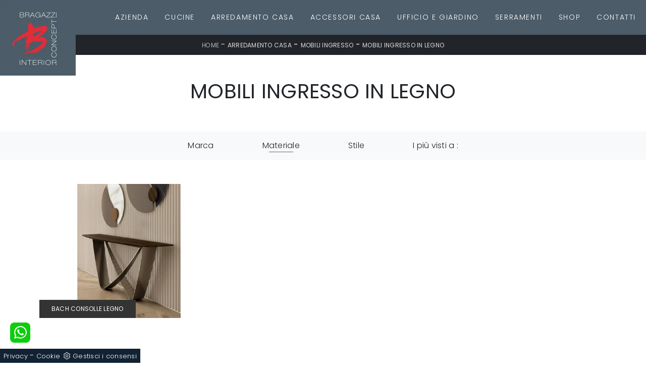

--- FILE ---
content_type: text/html; Charset=UTF-8
request_url: https://www.bragazzi.it/arredamento-casa-mobili-ingresso-in-legno
body_size: 20650
content:
<!doctype html>
<html prefix="og: http://ogp.me/ns#" lang="it">
  <head>
    <meta charset="utf-8">
    <title>Mobili ingresso in legno</title>
    <script type="application/ld+json">
{
 "@context": "http://schema.org",
 "@type": "BreadcrumbList",
 "itemListElement":
 [
  {
   "@type": "ListItem",
   "position": 1,
   "item":
   {
    "@id": "https://www.bragazzi.it/arredamento-casa",
    "name": "Arredamento Casa"
    }
  },
  {
   "@type": "ListItem",
  "position": 2,
  "item":
   {
     "@id": "https://www.bragazzi.it/arredamento-casa/mobili-ingresso",
     "name": "Mobili ingresso"
   }
  },
  {
   "@type": "ListItem",
  "position": 3,
  "item":
   {
     "@id": "https://www.bragazzi.it/arredamento-casa-mobili-ingresso-in-legno",
     "name": "Mobili ingresso in legno"
   }
  }
 ]
}
</script>
    <meta name="description" content="">
    <meta name="robots" content="index, follow">
    <meta name="viewport" content="width=device-width, initial-scale=1, shrink-to-fit=no">
    <link rel="canonical" href="https://www.bragazzi.it/arredamento-casa-mobili-ingresso-in-legno">
    <meta name="format-detection" content="telephone=no">
    <meta property="og:title" content="Mobili ingresso in legno">
    <meta property="og:type" content="website">
    <meta property="og:url" content="https://www.bragazzi.it/arredamento-casa-mobili-ingresso-in-legno">
    <meta property="og:image" content="https://www.bragazzi.it/img/1293/arredamento-casa-mobili-ingresso-bach-consolle-legno-bontempi_c1it_1333948.webp">
    <meta property="og:description" content="">

    <link rel="stylesheet" href="/@/js-css/css/b5/bootstrap.min.css">
    <link rel="stylesheet" href="/@/js-css/css/swiper.min.css">
    <link rel="preload" as="style" href="/@/js-css/css/b5/bootstrap.min.css">
    <link rel="preload" as="style" href="/@/js-css/css/swiper.min.css">

    <style>@font-face {   font-family: "Poppins";   src: url("/@/fonts/poppins/poppins-extralight.woff2") format("woff2"), url("/@/fonts/poppins/poppins-extralight.woff") format("woff"), url("/@/fonts/poppins/poppins-extralight.ttf") format("truetype");   font-style: normal;   font-weight: 200;   font-display: swap; } @font-face {   font-family: "Poppins";   src: url("/@/fonts/poppins/poppins-light.woff2") format("woff2"), url("/@/fonts/poppins/poppins-light.woff") format("woff"), url("/@/fonts/poppins/poppins-light.ttf") format("truetype");   font-style: normal;   font-weight: 300;   font-display: swap; } @font-face {   font-family: "Poppins";   src: url("/@/fonts/poppins/poppins-regular.woff2") format("woff2"), url("/@/fonts/poppins/poppins-regular.woff") format("woff"), url("/@/fonts/poppins/poppins-regular.ttf") format("truetype");   font-style: normal;   font-weight: 400;   font-display: swap; } @font-face {   font-family: "Poppins";   src: url("/@/fonts/poppins/poppins-semibold.woff2") format("woff2"), url("/@/fonts/poppins/poppins-semibold.woff") format("woff"), url("/@/fonts/poppins/poppins-semibold.ttf") format("truetype");   font-style: normal;   font-weight: 600;   font-display: swap; } :root { --primary: #4c5c69; --white: #fff; --black: #232323; --dark: #000; --gray-light: #cfd6da; --gray-sup-light: #eee; --gray-dark: #999; --gray-white: #f8f9fa; --red-sconto: #C11B28; --green-pag: #355c5e;} h1, h2, h3, h4, h5, h6, .h1, .h2, .h3, .h4, .h5, .h6 {   font-family: 'Poppins', sans-serif;  font-weight: 400;} h1, h2, .h1, .h2{ text-transform:uppercase;} body{position: relative; overflow-x: hidden; font-family: 'Poppins', sans-serif; font-size: 1rem; font-weight: 300; letter-spacing:.25px;} a{color: inherit !important;text-decoration: none;} a:hover{text-decoration: none;} a:focus{outline: none;} button:focus{outline: none;box-shadow:none !important;} .c-1400 {max-width: 1400px; margin: 0 auto;} .contutto {max-width: 1920px; margin: 0 auto;} .hs-nav {position: sticky; position: -webkit-sticky; z-index: 16; top: 0; background-color: var(--primary); transition: top 0.3s; box-shadow: 0 0 10px -8px #3e4e5b;  }  /*.position-menu-tag {position: sticky; position: -webkit-sticky; z-index: 15; top: 90px;}*/ .bg-col-mid-black {background-color: #3b3c40;} .bg-col-bread {background-color: #212529;}  .bread p{margin: 0; text-transform: uppercase; color: #fff; text-align: center;text-decoration:none;} .bread p a{font-size: 12px; color: #ddd!important; transition: all .4s linear;} .bread p span {font-weight:400;} .bread p a:hover{color: #fff!important; text-decoration: none;} .m-top-meno1 {margin-top: calc(-60px - 8.2%);} .h-350 {flex-wrap: nowrap; justify-content: flex-start; padding: 35px 5%;} .h-350 h1{font-size: 35px; color: #3b3c40; font-style: normal; order: 1; position: relative; z-index: 1; line-height: 1.2; margin: 0;} .h-350 p{display: block; color: #3b3c40; opacity: 1; font-size: 17px; line-height: 28px; order: 2; z-index: 1; /*max-width: 550px; */margin: 0; margin-right: 50px;} .intestazione {padding-bottom: 0; min-width: 240px; max-width: 240px; height: 210px; margin-left: calc(-5vw - 20px); position: relative; width: 45%; margin-right: 50px;} .intestazione svg{transform: rotate(180deg); position: absolute; left: 0; top: 0; width: 100%; height: 100%; z-index: 1; color: #2c2d2f; fill: #3b3c40;} .p5-per-rub {padding: 0 5%; padding-bottom: 5%;} .p-sch-rub {padding: 0 15px; margin-bottom: 30px;} .container-testo-box-sotto1 {width: auto; position: absolute; bottom: 0; left: 0px; z-index: 10;} .container-testo-box-sotto1 h3{font-size: 12px; text-transform: uppercase; text-align: center; background-color: #333; color: #fff; height: 3em; line-height: 3em; padding: 0 2em; margin: 0;} .gotop {position: absolute; width: 12px; height: 12px; top: 19px; right: 20px; -webkit-transform: rotate(45deg); transform: rotate(45deg); border-top: 1px solid #fff; border-left: 1px solid #fff; transition: all .333s ease-out; cursor: pointer;text-decoration: none;} .gotop:hover{border-color: #4d504b; top: 17px;} .container-testo-box1 {position: absolute; top: 0; left: 0; bottom: 0; right: 0px; transition: all .4s linear; background-color: rgba(59,60,64,.8); padding: 6%; color: #fff; display: flex; justify-content: center; opacity: 0; text-align: center; align-items: center; font-size: 16px;} .p-sch-rub:hover .container-testo-box1 {opacity: 1;} .p-sch-rub figure{position: relative; overflow: hidden; margin: 0;} .p-sch-rub img{transition: all .4s linear;} .p-sch-rub:hover img{transform: scale(1.2);} .c-txt-rub {display: block; width: 84%; max-width: 900px; margin-left: auto; margin-right: auto;} .intestazione1 {width: 180px; height: 180px; position: absolute; right: 0; bottom: 0;} .intestazione1 svg{position: absolute; bottom: 0; left: 0; width: calc(100% - 35px); height: calc(100% - 35px); fill: #3b3c40; z-index: 2;} .intestazione1::before{content: ""; position: absolute; top: 0; right: 0; width: 0; height: 0; border-style: solid; border-width: 0 0 100px 100px; border-color: transparent transparent #3b3c40; z-index: 1;} .intestazione1::after{content: ""; position: absolute; bottom: 0; right: 0; width: 40px; height: 140px; background-color: #3b3c40; z-index: 1;} /*.c-txt-rub-sez {padding: 0; max-width: 900px; margin: 0 auto; margin-bottom: 5em;}*/ .c-txt-rub-sez {padding: 0; max-width: 1600px; margin: 0 auto; margin-bottom: 5em;} .navbar-right_tag {display: block; margin: 0 auto; /*border-bottom: solid 1px #eee; border-top: solid 1px #eee; */list-style: none; text-align: center; position: relative; /*background-color: #fff;  box-shadow: 0 8px 8px -10px rgba(0, 0, 0, 0.1);*/ z-index: 11;} .navbar-right_tag .dropdown_tag{display: inline-block; margin: 0 1rem; padding: 1rem 1rem 1rem;} .navbar-right_tag .dropdown-menu_tag{border-bottom: solid 1px #eee; border-top: solid 1px #eee; display: none; list-style: none; position: absolute; top: 100%; left: 0; padding: .3rem 1rem; /*background: linear-gradient(to bottom, rgba(0, 0, 0, 0.15), transparent 10px);*/ text-transform: uppercase; font-size: 15px; background-color: #fff; width: 100%; padding: 10px 0;} .navbar-right_tag .dropdown-toggle::after{display: none;} .navbar-right_tag .dropdown_tag:hover .dropdown-menu_tag{display: block;} .navbar-right_tag .dropdown_tag a{text-decoration: none; color: inherit;} .navbar-right_tag .dropdown-menu_tag li{min-width: 100px; transition: all .5s linear; display: inline-block; margin: 0 1rem;} .navbar-right_tag .dropdown-menu_tag a{color: #999; transition: all .5s linear; font-size: 13px; padding: .2rem .5rem; display: block; font-weight: 400; letter-spacing: 1px;} .navbar-right_tag .dropdown-menu_tag li:hover a{color: #333; text-decoration: none;} .dropdown-menu{border:0;box-shadow: 0 0 10px -8px #333;} .tag_attivo{position: relative;} .tag_attivo::before{content: ''; width: 45%; height: 1px; background: #000; bottom: 3px; left: 28%; position: absolute;} .navbar-right_tag .dropdown_tag span{padding: 0 1rem; cursor: pointer;} .elemento_attivo{position: relative;} .elemento_attivo::before{content: ''; width: 45%; height: 1px; background: #666; bottom: -2px; left: 28%; position: absolute;} .page_nav {list-style: none; padding: 0; margin: 0; text-align: right;} .page_nav li{display: inline-block; } .page_nav a{padding: 0 8px; } .pag_attivo {padding: 0 8px; border:1px solid #111;} .navbar-tag-schedina {text-align: center!important; margin: 0 auto; display: block; background: linear-gradient(to bottom, rgba(0, 0, 0, 0.15), transparent 10px); background-color: rgba(0, 0, 0, 0); padding: 10px 0;} .navbar-tag-schedina li{display: inline-block; padding: 0 2.5%;} .navbar-tag-schedina a{color: #999; transition: all .5s linear; font-size: 18px;} .navbar-tag-schedina a:hover{color: #333!important; text-decoration: none;} .m-meno-privacy {margin-top: 50px;} .correlati figure{position: relative; overflow: hidden; margin: 0;} .correlati img{transition: all .5s linear;} .correlati a:hover img{transform: scale(1.1);} .correlati {margin-bottom: 20px} .correlati h5{padding-top: 10px; text-align: center; font-size: 20px;} /*.sha-img img{box-shadow: 0px 0px 22px 4px #999;}*/ .ric-prev { text-align:center; /*display: block;*/ font-size: 14px; padding: 10px; margin: 20px; border: solid 1px #333; background-color: #333; transition: all .5s linear; color: #fff!important;} .cataloghi { text-align:center; display: block; padding: 15px; margin: 20px; border: solid 1px #333; background-color: #333; transition: all .5s linear; color: #fff!important;} .ric-prev:hover {color: #333!important; background-color: #fff;} .cataloghi:hover {color: #333!important; background-color: #fff;} .prec a:last-child{display: block; text-align: center;} .succ a:last-child{display: block; text-align: center;} .prec-suc {max-width: 40px;} .formm button{border: solid 2px #FFF; background-color: #333; color: #fff; transition: all .5s linear; /*padding: 10px 0;*/ display: block;/* width: 50%; */margin: 0 auto;  text-align: center; font-size: 13px; text-transform: uppercase; border-radius: 0;} .formm button:hover{text-decoration: none; color: #333; background-color: #fff; border-color: #333;} .formm input{text-align: left; border-top: none; border-left: none; border-right: none;} .formm select{text-align: left; border-top: none; border-left: none; border-right: none; -moz-appearance:none; -webkit-appearance:none; appearance:none;} .formm textarea{text-align: left; border-top: none; border-left: none; border-right: none;} .info h3 {/*margin-top: 15px; margin-bottom: 15px; */ text-transform: uppercase; /*font-size: 20px;*/ text-align: center;} /*.form-control {border-radius: 0;}*/ .dinamico ul{padding: 0; margin: 0; list-style: none; display: block;} .dinamico ul li{display: inline-block; margin-right: 15px; margin-bottom: 15px; border: 1px solid #333; background-color: #fff; transition: all .5s linear;} .dinamico ul li a{color: #333!important; transition: all .5s linear; padding: 8px 10px; display: block;} .dinamico ul li:hover {background-color: #333;} .dinamico ul li:hover a{color: #fff!important; text-decoration: none;} .titcat h3{text-align: center; text-transform: uppercase; /*font-size: 25px;*/ letter-spacing: 1px; margin-bottom: 25px;} .p-succ {display: none;} /*.sezione-contatti-2 h2{margin-top: 15px; margin-bottom: 30px; text-transform: uppercase; font-size: 20px; text-align: center;} .sezione-contatti-2 p{text-align: center; font-size: 16px;} .sezione-contatti-2 p{text-align: left;}*/   .partner-home {position: absolute; top: -150px;} .slider-lagostore {box-shadow: 0px 0px 22px 4px #999;} .navbar-light .navbar-toggler {border: none!important;} .immagineBiancoNero {-webkit-filter: grayscale(100%); filter: grayscale(100%);}  .btnh {border-radius: 4px; border: 0.5px solid gray; color: #222!important; display: inline-block; margin: 0 0.25em; overflow: hidden; padding: 24px 38px 24px 16px; position: relative; text-decoration: none; line-height: 1; border-radius: 0;} .btnh .btn-content {font-weight: 400; font-size: 1em; line-height: 1.2; padding: 0 26px; position: relative; right: 0; transition: right 300ms ease; display: block; text-align: left;} .btnh .icon {border-left: 1px solid #eee; position: absolute; right: 0; text-align: center; top: 50%; transition: all 300ms ease; transform: translateY(-50%); width: 40px; height: 70%;} .btnh .icon i {position: relative; top: 48%; transform: translateY(-50%); font-size: 30px;} .btnh:after {content: ''; position: absolute; top: 0; bottom: 0; right: 0; left: 0; background-color: #ddd; opacity: 0; transition: opacity 300ms ease; cursor: pointer;} .btnh:hover .btn-content {right: 100%;} .btnh:hover .icon {border-left: 0; font-size: 1.8em; width: 100%;} .btnh:hover:after {opacity: 0.2;} .btnh.btn-alt-color {border-color: salmon; color: salmon;} .btnh.btn-alt-color .icon {border-left-color: salmon;} .btnh.btn-alt-color:after {background-color: salmon;}  .ancor-form {position: absolute; top: -70px;} .pos-icon-cont {position: fixed; bottom: 15px; right: 15px; transition: all .4s linear; z-index: 10000;} .pos-icon-cont a{background-color: ##fd183e; padding: 12px 14px 10px 14px; border-radius: 50%; display: block;} .pos-icon-cont i{font-size: 25px; color: #fff!important;}  .no-disp span{display: none;} .col-r {color: #cc0000!important;} .descrizione-interna-schedina-sezione p{margin-bottom: 1.5px;} .bollino {position: absolute; top: -10px; right: 0; z-index: 10; color: #fff!important; background: #B7261C; padding: 15px 11px; border-radius: 50%;} .offerte-testo {display: block;} .p1-offerte {top: 38%; position: relative;} .p2-offerte {top: 38%; position: relative;} .color-a-sconto {color: #333; transition: all .4s linear;} .color-a-sconto:hover {text-decoration: none; color: #333; font-weight: 600;} .modal-body {padding: 0;} .arrow-lightbox{max-width:40px}   /* FINE NORMAL CSS */ /* INIZIO MEDIA QUERY */  @media(max-width: 1299px){   .h-350 h1{font-size: 30px; min-width: 230px; max-width: 230px;}   .h-350 p{display: none!important;} } @media(max-width: 1199px){   .h-350 h1{font-size: 26px; margin-right: 40px;}   .h-350 p{font-size: 18px;} } @media(max-width: 1080px){   .h-350 {height: auto; flex-wrap: wrap;} } @media(max-width: 991px){   .testo-centro {padding: 0 15px!important; padding-top: 20px!important;}   .p0-mob {padding: 0!important;}   .navbar-right_tag .dropdown_tag {margin: 0 1.5rem;}   .nav-item {text-align: center;}   .prec {display: none;}   .succ {display: none;}   .h-350 h1 {display: none;}   .h-350 .ok h1 {display: block!important; max-width: 100%; min-width: 100%; margin-right: 0; margin-bottom: 20px; margin-top: 10px;}   .h-350 .ok1 h1 {display: block!important; max-width: 100%; min-width: 100%; margin: 0; margin-top: 10px;}   .prec1 {display: inline-block;}   .succ1 {display: inline-block;}   .bread p {text-align: center;}   .mt-md-4{margin-top: 1.5rem !important;} } @media(max-width: 767px){   .navbar-right_tag .dropdown_tag span {padding: 15px 6px; display: block;}   .navbar-right_tag .dropdown_tag {margin: 0; padding: 0;}   .c-txt-rub-sez {padding: 0 15px;}   .cataloghi {margin: 5px; padding: 10px; font-size: 14px;}   .ric-prev {margin: 5px; padding: 10px; font-size: 14px;} } @media(max-width: 595px){   .intestazione {display: none;}   .intestazione1 {display: none;}   .h-350{padding-top: 65px;}   .h-350 h1{margin: 0; font-size: 30px; margin-bottom: 10px;}   .m-top-meno1 { margin-top: 0;}   .navbar-brand img {width:60px;}  /* .position-menu-tag { position: fixed; z-index: 15; top: 100px;} */  	 } @media(max-width: 450px){   .prec .prec-suc{display: none!important;}   .succ .prec-suc{display: none!important;}   .p-succ {display: block; text-align: center;}   .p-succ a{display: inline-block; width: 100px;}   .navbar-brand img {width:60px;} } @media(max-width: 345px){   .navbar-right_tag .dropdown_tag span {font-size: 13px;} }  /* FINE MEDIA QUERY */  .ricPrezzo p{padding: 12px 20px; margin: 0 auto; text-align: center; background: #fff; color: #333; font-size: 13px; font-weight: lighter; border: solid 1px #333;}  .container-testo-box-sotto10 {position: absolute; top: 0; right: 0px; background: #111; color: #fff!important; width: auto; height: auto; min-height: 0; min-width: 0; z-index: 10;} .container-testo-box-sotto10 p{padding: 0!important; margin: 0!important;} .container-testo-box-sotto10 del {padding: 5px 15px; display: inline-block;} .container-testo-box-sotto10 span {padding: 5px 15px; display: inline-block;} .container-testo-box-sotto10 del:empty {padding: 0!important; display: inline-block;} .container-testo-box-sotto10 span:empty {padding: 0!important; display: inline-block;} .prezziPag {padding: 5px; width: 100%; font-size: 20px!important; background: linear-gradient(to right, #d5d5d5 , #fff); margin-bottom: 15px;} .prezziPag del {color: #666; padding-right: 15px;} .prezziPag span {padding-left: 15px;} .prezziPag:empty {display: none!important;} .background-homepage textarea{/*padding-bottom: 60px;*/ background-color: #f2f2f2!important;}  .tUp {text-transform: uppercase;} @media(max-width: 767px){   .tUp {padding-top: 10px;} }  /*.slider-home .text-slider{max-width: 50%;} @media (min-width: 320px) {     h1,.h1{font-size:2rem!important;line-height:2.25rem!important;}   h2,.h2{font-size:1.5rem;line-height:1.75rem;}   h3,.h3{font-size:1.25rem;line-height:1.5rem;}   h4,.h4{font-size:1rem;line-height:1.25rem;}   h5,.h5{font-size:.75rem;line-height:1rem;}   .slider-home .text-slider{max-width: 90%;} } @media (min-width: 768px) {     h1,.h1{font-size:2.25rem!important;line-height:2.5rem!important;}   h2,.h2{font-size:1.75rem;line-height:2rem;}   h3,.h3{font-size:1.5rem;line-height:1.75rem;}   h4,.h4{font-size:1.25rem;line-height:1.5rem;}   h5,.h5{font-size:1rem;line-height:1.25rem;}   .slider-home .text-slider{max-width: 80%;}   } @media (min-width: 992px) {       h1,.h1{font-size:2.75rem!important;line-height:3rem!important;}   h2,.h2{font-size:2rem;line-height:2.25rem;}   h3,.h3{font-size:1.75rem;line-height:2rem;}   h4,.h4{font-size:1.5rem;line-height:1.75rem;}   h5,.h5{font-size:1rem;line-height:1.25rem;}   .slider-home .text-slider{max-width: 60%;}   .slider-home .text-slider h2{font-size:2.5rem!important;line-height:2.75rem!important;} } @media (min-width: 1600px) {    h1,.h1{font-size:3rem!important;line-height:3.25rem!important;}   h2,.h2{font-size:2rem;line-height:2.25rem;}   h3,.h3{font-size:1.75rem;line-height:2rem;}   h4,.h4{font-size:1.5rem;line-height:1.75rem;}   h5,.h5{font-size:1.25rem;line-height:1.5rem;}   .slider-home .text-slider{max-width: 50%;}   .slider-home .text-slider h2{font-size:3.5rem!important;line-height:3.75rem!important;} }*/  .btnh .icon {  border-left: 1px solid #eee;  position: absolute;  right: 0;  text-align: center;  top: 50%;  transition: all 300ms ease;  transform: translateY(-50%);  width: 40px;  height: 70%; } .btnh:hover .icon {  position: absolute;  left: 49%; } .btnh .icon i {  position: relative;  top: 48%;  transform: translateY(-50%);  background:url('/1091/imgs/right-arrow.svg') center center no-repeat;  display:block;  width: 25px;  height: 25px; } .btnh:after {  content: '';  position: absolute;  top: 0;  bottom: 0;  right: 0;  left: 0;  background-color: #FFF;  opacity: 0;  transition: opacity 300ms ease; } .btnh:hover .btn-content {  right: 100%; } .btnh:hover .icon {  border-left: 0;  font-size: 1.8em;  width: 100%; } .btnh:hover:after {  opacity: 0.2; }                                                      </style> 
    <style>.menu-tag ul.navbar-nav.navbar-right_tag { padding: 0!important; }</style>
    <style>/* Inizio CSS Menu/Navbar */.dropdown-toggle::after{display: none;}.dropdown:hover .dropdown-menu{display: block !important;}.dropdown-menu{border-radius: 0px; margin-top: 0px; font-size: .9rem; font-weight: 300;}.nav-item{padding: 0px 8px;}.nav-item:last-child{padding-right: 0px;}.nav-link{text-align:left; color: #fff !important; font-size: 14px; font-weight: 300; text-transform: uppercase; letter-spacing: .1rem;}/*.navbar-brand img{width: 200px;}*/.navbar-nav { padding-top: .5rem !important; padding-bottom: .5rem !important; }.navbar-brand{ position:fixed; top: 0; left: 0; }.navbar-brand span {text-transform: uppercase; font-size: 26px; letter-spacing: -1px;}.navbar-brand span .firstLetter {font-size: 70px; vertical-align: middle; display: inline; padding: 0; margin: 0;}.navbar-brand span span {font-size: 16px; margin-top: -45px; display: block; padding-left: 38px; letter-spacing: 0;}.bg-grey{background-color: #3e4e5b;}/* Fine CSS Menu/Navbar *//* Icon 1 */.first-button {border: 0;}.animated-icon1, .animated-icon2, .animated-icon3 { width: 30px; height: 20px; position: relative; margin: 0px; -webkit-transform: rotate(0deg);-moz-transform: rotate(0deg);-o-transform: rotate(0deg);transform: rotate(0deg);-webkit-transition: .5s ease-in-out;-moz-transition: .5s ease-in-out;-o-transition: .5s ease-in-out;transition: .5s ease-in-out;cursor: pointer;}.animated-icon1 span, .animated-icon2 span, .animated-icon3 span {display: block;position: absolute;height: 3px;width: 100%;border-radius: 9px;opacity: 1;left: 0;-webkit-transform: rotate(0deg);-moz-transform: rotate(0deg);-o-transform: rotate(0deg);transform: rotate(0deg);-webkit-transition: .25s ease-in-out;-moz-transition: .25s ease-in-out;-o-transition: .25s ease-in-out;transition: .25s ease-in-out;}.animated-icon1 span {background: #FFF;}.animated-icon1 span:nth-child(1) {top: 0px;}.animated-icon1 span:nth-child(2) {top: 10px;}.animated-icon1 span:nth-child(3) {top: 20px;}.animated-icon1.open span:nth-child(1) {top: 11px;-webkit-transform: rotate(135deg);-moz-transform: rotate(135deg);-o-transform: rotate(135deg);transform: rotate(135deg);}.animated-icon1.open span:nth-child(2) {opacity: 0;left: -60px;}.animated-icon1.open span:nth-child(3) {top: 11px;-webkit-transform: rotate(-135deg);-moz-transform: rotate(-135deg);-o-transform: rotate(-135deg);transform: rotate(-135deg);}#ricerchina{position:absolute; top:100%;}.cercaMenu svg {width: 20px; height: 20px; fill: #FFF; }.cercaMenu {padding-top: 4px; cursor: pointer; background: none; border: none;}.cercaMenu:focus {outline: none;}.cerca_navbar {padding-bottom: 10px; text-align: center;}#search-box {width: calc(100% - 45px)!important; border-radius: 0 !important;}.cerca_navbar .fa-search {line-height: 0; padding: 10px 30px 10px 15px; background-color: #043442; color: #fff; border-top-right-radius: 0px; border-bottom-right-radius: 0px;}.searchResult {top: 100%!important; left: 0; right: 0px;}@media(max-width: 991px){  #search-box {width: calc(100% - 45px)!important;}  .cercaMenu {margin-top: -3px;}  .navbar-brand { position:relative; }  .navbar-brand img { width: 100px; }}@media(max-width: 767px){  .navbar-brand img { width: 75px; }}.fa-search { background-image: url('/@/js-css/svg/search-w.svg'); background-repeat: no-repeat; background-position: center; background-size: 22px;}.fa-times { background-image: url('/@/js-css/svg/close-w.svg') !important; }/* Stilo pezzo informazioni con pulsante */.textInfoHome {text-align: center;}.textInfoHome p {font-size: 3rem; line-height: 4rem; max-width: 72rem; margin: 0 auto; text-align: center;}.textInfoHome p strong {font-weight: 500; text-decoration: underline;}.textInfoHome a {background-color: var(--white);position: relative; display: inline-flex; align-items: center; justify-content: center; padding: 1rem 2rem; border: 1px solid var(--gray-light); font-size: .8rem; line-height: 1rem; font-weight: 700; letter-spacing: .01em; transition: border .3s; margin-top: 1.5rem; cursor: pointer;}.textInfoHome .txtInfoHome {color: var(--black); text-transform: uppercase; z-index: 1; transition: color .3s;}.textInfoHome .iconInfoHome {fill: var(--primary); z-index: 1; transition: fill .3s;}.textInfoHome .iconInfoHome svg {width: 25px; height: 25px; margin-top: 5px; margin-right: 18px;}.textInfoHome a::before {content: ""; position: absolute; left: 0; top: 0; width: 0; height: 100%; background-color: var(--primary); transition: width .3s;}.textInfoHome a:hover {border: 1px solid var(--primary);}.textInfoHome a:hover::before {width: calc(100% + 1px);}.textInfoHome a:hover .txtInfoHome {color: var(--white);}.textInfoHome a:hover .iconInfoHome {fill: var(--white);}/* Inizio CSS Footer */footer.bg-dark {    background-color: #3e4e5b !important;}.px-foot {padding-left: 5%; padding-right: 5%;}.max-logo-foot {max-width: 120px;}.line-foot {border-bottom: solid 1px #999; border-top: solid 1px #999;}.link-cat-foot a{color: #FFF!important; padding: 0 20px; transition: all .4s linear; cursor: pointer;}.link-cat-foot a:hover{color: #fb173e !important;}.link-aft-cat-foot a{color: #FFF!important; padding: 0 20px; transition: all .4s linear; cursor: pointer; border-right: solid 1px #999;}.link-aft-cat-foot a:last-child{border: none;}.link-aft-cat-foot a:hover{color: #fb173e!important;}.last-foot p{ color: #FFF; padding: 0 20px; margin: 0;}.link-aft-cat-foot svg {width: 20px; height: 20px; fill: #FFF; transition: all .5s linear;}.link-aft-cat-foot a:hover svg {fill: #fb173e!important;}.navbar-brand-foot span {text-transform: uppercase; font-size: 16px; color: #999!important; transition: all .5s linear;}.navbar-brand-foot span .firstLetter {font-size: 42px; vertical-align: middle; display: inline; padding: 0; margin: 0;}.navbar-brand-foot span span {font-size: 11px; margin-top: -29px; display: block; padding-left: 35px;}.navbar-brand-foot:hover span {color: #fff!important;}.pos-whatsapp a{transition: all 0.3s linear; font-size: 23.5px !important; color: #fff !important; background-color: #0ecc0e; border-radius: 8px; width: 40px; height: 40px; text-align: center;}.pos-whatsapp{z-index: 12; position: fixed; bottom: 40px; left: 20px;}.pos-whatsapp:hover a{color: #0ecc0e !important; background-color: #fff;}.pos-whatsapp svg {width: 25px; height: 25px; fill: #fff !important; transition: all .5s linear;}.pos-whatsapp:hover svg {fill: #0ecc0e !important;}.go-top {  position: fixed;  right: 20px;  bottom: 40px;  color: #FFF !important;  background-color: #3b3c40;  z-index: 999;  padding: 10px 14px;  display: block;}.go-top:hover {  color: #FFF !important;  background-color: #043442!important;   }@media(max-width: 991px){  .link-cat-foot a{padding: 0 12px;}}@media(max-width: 767px){  .max-logo-foot {margin: 0 auto;}  .last-foot {text-align: center;}  .link-aft-cat-foot a{border: none; display: inline-block; margin-bottom: 10px; text-align: center;}  .link-cat-foot a {display: block; margin-bottom: 10px; text-align: center;}}#cookieChoiceInfo span{font-weight:400;}#cookieChoiceInfo span,#cookieChoiceInfo a{font-size:.9rem;}/* Fine CSS Footer*/</style>

    <style>
      .selector-for-some-widget{box-sizing: content-box}
    </style>

    <!-- INIZIO FAVICON E APPICON -->
    <link rel="apple-touch-icon" sizes="57x57" href="/1293/imgs/favicon/apple-icon-57x57.png">
    <link rel="apple-touch-icon" sizes="60x60" href="/1293/imgs/favicon/apple-icon-60x60.png">
    <link rel="apple-touch-icon" sizes="72x72" href="/1293/imgs/favicon/apple-icon-72x72.png">
    <link rel="apple-touch-icon" sizes="76x76" href="/1293/imgs/favicon/apple-icon-76x76.png">
    <link rel="apple-touch-icon" sizes="114x114" href="/1293/imgs/favicon/apple-icon-114x114.png">
    <link rel="apple-touch-icon" sizes="120x120" href="/1293/imgs/favicon/apple-icon-120x120.png">
    <link rel="apple-touch-icon" sizes="144x144" href="/1293/imgs/favicon/apple-icon-144x144.png">
    <link rel="apple-touch-icon" sizes="152x152" href="/1293/imgs/favicon/apple-icon-152x152.png">
    <link rel="apple-touch-icon" sizes="180x180" href="/1293/imgs/favicon/apple-icon-180x180.png">
    <link rel="icon" type="image/png" sizes="192x192"  href="/1293/imgs/favicon/android-icon-192x192.png">
    <link rel="icon" type="image/png" sizes="32x32" href="/1293/imgs/favicon/favicon-32x32.png">
    <link rel="icon" type="image/png" sizes="96x96" href="/1293/imgs/favicon/favicon-96x96.png">
    <link rel="icon" type="image/png" sizes="16x16" href="/1293/imgs/favicon/favicon-16x16.png">
    <link rel="manifest" href="/1293/imgs/favicon/manifest.json">
    <meta name="msapplication-TileColor" content="#ffffff">
    <meta name="msapplication-TileImage" content="/1293/imgs/favicon/ms-icon-144x144.png">
    <meta name="theme-color" content="#ffffff">
    <!-- FINE FAVICON E APPICON -->

    <!-- Quantcast Choice. Consent Manager Tag v2.0 (for TCF 2.0) -->
    <script type="text/javascript" async=true>
      (function() {
        var host = window.location.hostname;
        var element = document.createElement('script');
        var firstScript = document.getElementsByTagName('script')[0];
        var url = 'https://quantcast.mgr.consensu.org'
        .concat('/choice/', '23p97sKKZ7FaM', '/', host, '/choice.js')
        var uspTries = 0;
        var uspTriesLimit = 3;
        element.async = true;
        element.type = 'text/javascript';
        element.src = url;

        firstScript.parentNode.insertBefore(element, firstScript);

        function makeStub() {
          var TCF_LOCATOR_NAME = '__tcfapiLocator';
          var queue = [];
          var win = window;
          var cmpFrame;

          function addFrame() {
            var doc = win.document;
            var otherCMP = !!(win.frames[TCF_LOCATOR_NAME]);

            if (!otherCMP) {
              if (doc.body) {
                var iframe = doc.createElement('iframe');

                iframe.style.cssText = 'display:none';
                iframe.name = TCF_LOCATOR_NAME;
                doc.body.appendChild(iframe);
              } else {
                setTimeout(addFrame, 5);
              }
            }
            return !otherCMP;
          }

          function tcfAPIHandler() {
            var gdprApplies;
            var args = arguments;

            if (!args.length) {
              return queue;
            } else if (args[0] === 'setGdprApplies') {
              if (
                args.length > 3 &&
                args[2] === 2 &&
                typeof args[3] === 'boolean'
              ) {
                gdprApplies = args[3];
                if (typeof args[2] === 'function') {
                  args[2]('set', true);
                }
              }
            } else if (args[0] === 'ping') {
              var retr = {
                gdprApplies: gdprApplies,
                cmpLoaded: false,
                cmpStatus: 'stub'
              };

              if (typeof args[2] === 'function') {
                args[2](retr);
              }
            } else {
              queue.push(args);
            }
          }

          function postMessageEventHandler(event) {
            var msgIsString = typeof event.data === 'string';
            var json = {};

            try {
              if (msgIsString) {
                json = JSON.parse(event.data);
              } else {
                json = event.data;
              }
            } catch (ignore) {}

            var payload = json.__tcfapiCall;

            if (payload) {
              window.__tcfapi(
                payload.command,
                payload.version,
                function(retValue, success) {
                  var returnMsg = {
                    __tcfapiReturn: {
                      returnValue: retValue,
                      success: success,
                      callId: payload.callId
                    }
                  };
                  if (msgIsString) {
                    returnMsg = JSON.stringify(returnMsg);
                  }
                  if (event && event.source && event.source.postMessage) {
                    event.source.postMessage(returnMsg, '*');
                  }
                },
                payload.parameter
              );
            }
          }

          while (win) {
            try {
              if (win.frames[TCF_LOCATOR_NAME]) {
                cmpFrame = win;
                break;
              }
            } catch (ignore) {}

            if (win === window.top) {
              break;
            }
            win = win.parent;
          }
          if (!cmpFrame) {
            addFrame();
            win.__tcfapi = tcfAPIHandler;
            win.addEventListener('message', postMessageEventHandler, false);
          }
        };

        makeStub();

        var uspStubFunction = function() {
          var arg = arguments;
          if (typeof window.__uspapi !== uspStubFunction) {
            setTimeout(function() {
              if (typeof window.__uspapi !== 'undefined') {
                window.__uspapi.apply(window.__uspapi, arg);
              }
            }, 500);
          }
        };

        var checkIfUspIsReady = function() {
          uspTries++;
          if (window.__uspapi === uspStubFunction && uspTries < uspTriesLimit) {
            console.warn('USP is not accessible');
          } else {
            clearInterval(uspInterval);
          }
        };

        if (typeof window.__uspapi === 'undefined') {
          window.__uspapi = uspStubFunction;
          var uspInterval = setInterval(checkIfUspIsReady, 6000);
        }
      })();
    </script>
    <!-- End Quantcast Choice. Consent Manager Tag v2.0 (for TCF 2.0) -->

  <script src="/@/essentials/gtm-library.js"></script>
<script src="/@/essentials/essential.js"></script>
<script src="/@/essentials/facebookv1.js"></script>

<!-- script head -->
<script>
function okEssentialGTM() {
  const gAdsContainer = '##_gtm_container##',
        gAdsInitUrl = '##_gtm_init_config_url##',
        gAdsEveryPageContainer = '',
        gAdsTksPageContainer = '';

  if (gAdsContainer && gAdsInitUrl) {
//    gtmInit(gAdsInitUrl, gAdsContainer);
    gtmEveryPageContainer && gtmEveryPage(gAdsEveryPageContainer);
    gtmTksPageContainer && gtmThankTouPage(gAdsTksPageContainer);
  }
}

function okEssentialFb() {
  const fbPixelCode = '',
        fbPixelUrl = '';

  if (fbPixelCode && fbPixelUrl) {
    pixel(fbPixelCode, fbPixelUrl);
  }

}

function allowADV() {}

function allowConfort() {}

function allowAnal() {
  okEssentialGTM();
  okEssentialFb();
}

window.addEventListener('DOMContentLoaded', function () {
  const cookiePrelude = getCookie("CookieConsent"),
    ifAdv = cookiePrelude ? cookiePrelude.includes("adv") : true,
    ifConfort = cookiePrelude ? cookiePrelude.includes("confort") : true,
    ifAnal = cookiePrelude ? cookiePrelude.includes("performance") : true;

  !ifAdv && allowADV();
  !ifConfort && allowConfort();
  !ifAnal && allowAnal();

  // overlay on contact form submit
  holdOnOnSubmit();
})
</script>
<!-- fine script head -->
</head>
  <body>
    <script src="/@/js-css/js/swiper.min.js"></script>

    <div class="contutto" id="back-top">

      <div class="container-fluid hs-nav">
        <nav class="navbar navbar-expand-lg navbar-light p-0">
          <a class="navbar-brand py-0" href="/" title="Bragazzi Giorgio"><img src="/1293/imgs/logo.webp" class="img-fluid d-block mr-auto" alt="Bragazzi Giorgio" width="150" height="150"></a>
          <button class="navbar-toggler first-button" type="button" data-bs-toggle="collapse" data-bs-target="#navbarNavDropdown" aria-controls="navbarNavDropdown" aria-expanded="false" aria-label="Toggle navigation">            
            <div class="animated-icon1"><span></span><span></span><span></span></div>
          </button>
          <div class="collapse navbar-collapse justify-content-end py-2" id="navbarNavDropdown">
            <ul class="navbar-nav"><li class="nav-item dropdown">
  <a href="/azienda" title="Azienda" class="nav-link dropdown-toggle" id="navbarDropdownMenuLink" aria-haspopup="true" aria-expanded="false">Azienda</a>
  <div class="dropdown-menu" aria-labelledby="navbarDropdownMenuLink">
    <a class="dropdown-item" href="/azienda/chi-siamo" title="Chi siamo">Chi Siamo</a>
    <a class="dropdown-item" href="/azienda/servizi" title="I nostri Servizi">I nostri Servizi</a>
    <a class="dropdown-item" href="/azienda/contract" title="Contract">Contract</a>
  </div>
</li>
<!--<li class="nav-item dropdown">
  <a href="/azienda" title="Azienda" class="nav-link dropdown-toggle" id="navbarDropdownMenuLink" aria-haspopup="true" aria-expanded="false">Azienda</a>
  <div class="dropdown-menu" aria-labelledby="navbarDropdownMenuLink">
    <a class="dropdown-item" href="/azienda/chi-siamo" title="Chi siamo">Chi siamo</a>
    <a class="dropdown-item" href="/azienda/servizi" title="I nostri Servizi">Servizi</a>    
    <a class="dropdown-item" href="/azienda/i-nostri-partner" title="I nostri Partner">I nostri Partner</a>
  </div>
</li>--><li class="nav-item dropdown"><a href="/cucine" title="Cucine" class="nav-link dropdown-toggle" id="navbarDropdownMenuLink" aria-haspopup="true" aria-expanded="false">Cucine</a>    <div class="dropdown-menu" aria-labelledby="navbarDropdownMenuLink"><a  rel="nofollow" class="dropdown-item" href="/cucine/cucine-design" title="Cucine Design">Cucine Design</a> <a  rel="nofollow" class="dropdown-item" href="/cucine/cucine-moderne" title="Cucine Moderne">Cucine Moderne</a> <a  rel="nofollow" class="dropdown-item" href="/cucine/cucine-classiche" title="Cucine Classiche">Cucine Classiche</a> </div></li><li class="nav-item dropdown menu_attivo" ><a href="/arredamento-casa" title="Arredamento Casa" class="nav-link dropdown-toggle" id="navbarDropdownMenuLink" aria-haspopup="true" aria-expanded="false">Arredamento Casa</a>    <div class="dropdown-menu" aria-labelledby="navbarDropdownMenuLink"><a   class="dropdown-item" href="/arredamento-casa/librerie" title="Librerie">Librerie</a> <a   class="dropdown-item" href="/arredamento-casa/pareti-attrezzate" title="Pareti Attrezzate">Pareti Attrezzate</a> <a   class="dropdown-item" href="/arredamento-casa/madie" title="Madie">Madie</a> <a   class="dropdown-item" href="/arredamento-casa/salotti" title="Salotti">Salotti</a> <a   class="dropdown-item" href="/arredamento-casa/poltroncine" title="Poltroncine">Poltroncine</a> <a   class="dropdown-item" href="/arredamento-casa/pensili" title="Mobili sospesi">Mobili sospesi</a> <a   class="dropdown-item" href="/arredamento-casa/mobili-porta-tv" title="Mobili Porta Tv">Mobili Porta Tv</a> <a  class="dropdown-item attivo_sez" href="/arredamento-casa/mobili-ingresso" title="Mobili ingresso">Mobili ingresso</a> <a   class="dropdown-item" href="/arredamento-casa/tavoli" title="Tavoli">Tavoli</a> <a   class="dropdown-item" href="/arredamento-casa/sedie" title="Sedie">Sedie</a> <a   class="dropdown-item" href="/arredamento-casa/letti" title="Letti">Letti</a> <a   class="dropdown-item" href="/arredamento-casa/letti-singoli" title="Letti singoli">Letti singoli</a> <a   class="dropdown-item" href="/arredamento-casa/comodini" title="Comodini">Comodini</a> <a   class="dropdown-item" href="/arredamento-casa/poltrone-relax" title="Poltrone relax">Poltrone relax</a> <a   class="dropdown-item" href="/arredamento-casa/armadi" title="Armadi">Armadi</a> <a   class="dropdown-item" href="/arredamento-casa/camerette" title="Camerette">Camerette</a> <a   class="dropdown-item" href="/arredamento-casa/arredo-bagno" title="Arredo Bagno">Arredo Bagno</a> </div></li><li class="nav-item dropdown"><a href="/accessori-casa" title="Accessori Casa" class="nav-link dropdown-toggle" id="navbarDropdownMenuLink" aria-haspopup="true" aria-expanded="false">Accessori Casa</a>    <div class="dropdown-menu" aria-labelledby="navbarDropdownMenuLink"><a  rel="nofollow" class="dropdown-item" href="/accessori-casa/illuminazione" title="Illuminazione">Illuminazione</a> <a  rel="nofollow" class="dropdown-item" href="/accessori-casa/complementi" title="Complementi">Complementi</a> <a  rel="nofollow" class="dropdown-item" href="/accessori-casa/materassi" title="Materassi">Materassi</a> </div></li><li class="nav-item dropdown"><a href="/ufficio-giardino" title="Ufficio e giardino" class="nav-link dropdown-toggle" id="navbarDropdownMenuLink" aria-haspopup="true" aria-expanded="false">Ufficio e giardino</a>    <div class="dropdown-menu" aria-labelledby="navbarDropdownMenuLink"><a  rel="nofollow" class="dropdown-item" href="/ufficio-giardino/arredo-ufficio" title="Arredo Ufficio">Arredo Ufficio</a> <a  rel="nofollow" class="dropdown-item" href="/ufficio-giardino/arredo-giardino" title="Arredo Giardino">Arredo Giardino</a> </div></li><li class="nav-item dropdown"><a href="/serramenti" title="Serramenti" class="nav-link dropdown-toggle" id="navbarDropdownMenuLink" aria-haspopup="true" aria-expanded="false">Serramenti</a>    <div class="dropdown-menu" aria-labelledby="navbarDropdownMenuLink"><a  rel="nofollow" class="dropdown-item" href="/serramenti/porte-interne" title="Porte interne">Porte interne</a> <a  rel="nofollow" class="dropdown-item" href="/serramenti/porte-blindate" title="Porte blindate e portoncini">Porte blindate e portoncini</a> </div></li><li class="nav-item">
  <a href="/bragazzi-interior-concept" title="Il nostro Shop" class="nav-link">Shop</a>
</li>
<!--<li class="nav-item">
  <a href="/ufficio-giardino/arredo-giardino" title="Arredo Giardino" class="nav-link">Arredo Giardino</a>
</li>
<li class="nav-item">
  <a href="/brand" title="I nostri Brand" class="nav-link">Brand</a>
</li>
<li class="nav-item dropdown">
<a href="/cataloghi" title="Cataloghi" class="nav-link dropdown-toggle" id="navbarDropdownMenuLink" aria-haspopup="true" aria-expanded="false">Cataloghi</a>    
</li>
<li class="nav-item">
  <a href="/outlet" title="Outlet" class="nav-link">Outlet</a>
</li>-->
<li class="nav-item">
  <a href="/azienda/contatti" title="Contatti" class="nav-link">Contatti</a>
</li>
<!--            <li class="nav-item dropdown d-none d-xl-block">
              <button class="cercaMenu" data-bs-toggle="collapse" data-bs-target="#ricerchina" aria-expanded="false" aria-controls="ricerchina">
<svg enable-background="new 0 0 512 512" viewBox="0 0 512 512" xmlns="http://www.w3.org/2000/svg" fill="#FFFFFF" width="20" height="20"><path d="m225.474 0c-124.323 0-225.474 101.151-225.474 225.474 0 124.33 101.151 225.474 225.474 225.474 124.33 0 225.474-101.144 225.474-225.474 0-124.323-101.144-225.474-225.474-225.474zm0 409.323c-101.373 0-183.848-82.475-183.848-183.848s82.475-183.849 183.848-183.849 183.848 82.475 183.848 183.848-82.475 183.849-183.848 183.849z"/><path d="m505.902 476.472-119.328-119.328c-8.131-8.131-21.299-8.131-29.43 0-8.131 8.124-8.131 21.306 0 29.43l119.328 119.328c4.065 4.065 9.387 6.098 14.715 6.098 5.321 0 10.649-2.033 14.715-6.098 8.131-8.124 8.131-21.306 0-29.43z"/></svg>
              </button>
            </li>--></ul>
          </div>
        </nav>
      </div>


<div class="container-fluid bg-col-bread position-menu-tag">
  <div class="row">
    <div class="col-12 bread py-2 px-5">
      <p><a href="https://www.bragazzi.it#[link_home]#" title="bragazzi">Home</a> - <span  ><a href="https://www.bragazzi.it/arredamento-casa"  title="Arredamento Casa">Arredamento Casa</a> - <a href="https://www.bragazzi.it/arredamento-casa/mobili-ingresso"  title="Mobili ingresso">Mobili ingresso</a> - <a href="https://www.bragazzi.it/arredamento-casa-mobili-ingresso-in-legno"  title="Mobili ingresso in legno">Mobili ingresso in legno</a></p>
    </div>
  </div>
</div>

<div class="container-fluid">
  <div class="row p-3 p-lg-5 align-items-center">
    <div class="col-12 text-center px-0 ok1 tUp">
      <h1>Mobili ingresso in legno</h1>
    </div>
  </div>
</div>

<div class="container-fluid bg-light">
  <div class="row">
    <div class="col-12 menu-tag px-0">
      <ul class="nav navbar-nav navbar-right_tag">  <li class="dropdown_tag"><span class="dropdown-toggle" data-toggle="dropdown" role="button" aria-expanded="false">Marca</span><ul class="dropdown-menu_tag"><li><a href="/arredamento-casa-mobili-ingresso-bontempi" title="Mobili ingresso Bontempi">Bontempi</a></li><li><a href="/arredamento-casa-mobili-ingresso-fiam" title="Mobili ingresso Fiam">Fiam</a></li><li><a href="/mobili-ingresso/glas-italia" title="Mobili ingresso Glas Italia">Glas Italia</a></li></ul></li><li class="dropdown_tag"><span class="dropdown-toggle elemento_attivo" data-toggle="dropdown" role="button" aria-expanded="false">Materiale</span><ul class="dropdown-menu_tag"><li><a href="/mobili-ingresso/in-gres" title="Mobili ingresso in gres">in gres</a></li><li><a class="tag_attivo" href="/Arredamento-Casa-Mobili-ingresso-in-legno" title="Mobili ingresso in legno">in legno</a></li><li><a href="/mobili-ingresso/in-marmo" title="Mobili ingresso in marmo">in marmo</a></li><li><a href="/Arredamento-Casa-Mobili-ingresso-in-materico" title="Mobili ingresso in materico">in materico</a></li><li><a href="/arredamento-casa-mobili-ingresso-in-vetro" title="Mobili ingresso in vetro">in vetro</a></li></ul></li><li class="dropdown_tag"><span class="dropdown-toggle" data-toggle="dropdown" role="button" aria-expanded="false">Stile</span><ul class="dropdown-menu_tag"><li><a href="/arredamento-casa-mobili-ingresso-classici" title="Mobili ingresso classici">classici</a></li><li><a href="/arredamento-casa-mobili-ingresso-design" title="Mobili ingresso design">design</a></li><li><a href="/arredamento-casa-mobili-ingresso-moderni" title="Mobili ingresso moderni">moderni</a></li></ul></li><li class="dropdown_tag"><span class="dropdown-toggle" data-toggle="dropdown" role="button" aria-expanded="false">I più visti a :</span><ul class="dropdown-menu_tag"><li><a href="/mobili-ingresso-arese" title="Mobili ingresso Arese">Arese</a></li><li><a href="/mobili-ingresso-bollate" title="Mobili ingresso Bollate">Bollate</a></li><li><a href="/mobili-ingresso-cornaredo" title="Mobili ingresso Cornaredo">Cornaredo</a></li><li><a href="/mobili-ingresso-corsico" title="Mobili ingresso Corsico">Corsico</a></li><li><a href="/mobili-ingresso-lainate" title="Mobili ingresso Lainate">Lainate</a></li><li><a href="/mobili-ingresso-milano" title="Mobili ingresso Milano">Milano</a></li><li><a href="/mobili-ingresso-parabiago" title="Mobili ingresso Parabiago">Parabiago</a></li><li><a href="/mobili-ingresso-rho" title="Mobili ingresso Rho">Rho</a></li><li><a href="/mobili-ingresso-sesto-san-giovanni" title="Mobili ingresso Sesto San Giovanni">Sesto San Giovanni</a></li><li><a href="/mobili-ingresso-settimo-milanese" title="Mobili ingresso Settimo Milanese">Settimo Milanese</a></li></ul></li></ul>
    </div>
  </div>
</div>

<div class="container-fluid nonCiSei">
  <div class="row p5-per-rub">
    <div class="col-12 pag-nav mt-4">
      
    </div>
    <div class="col-12 mt-4">
      <div class="row seVuoto"><div class="col-lg-4 col-sm-6 col-12 p-sch-rub position-relative">
  <a class="d-block position-relative" href="/arredamento-casa/mobili-ingresso/bach-consolle-legno-bontempi" title="Mobile ingresso Bach Consolle in legno di Bontempi">
    <figure>
      <img  itemprop="image" class="img-fluid d-block mx-auto" src="/img/1293/arredamento-casa-mobili-ingresso-bach-consolle-legno-bontempi_c1it_1333948.webp" alt="Mobile ingresso Bach Consolle in legno di Bontempi"     width="547" height="410"  loading="lazy" /><link rel="preload" as="image" href="/img/1293/arredamento-casa-mobili-ingresso-bach-consolle-legno-bontempi_c1it_1333948.webp" />
    </figure>
    <div class="container-testo-box-sotto10">
      <p class="prezzi text-lowercase"><del></del><span></span></p>
    </div>
    <div class="container-testo-box-sotto1">
      <h3>Bach Consolle Legno</h3>
    </div>
    <div class="container-testo-box1">
      <p>Clicca e leggi di più sul mobile per l'entrata Bach Consolle Legno di Bontempi! Potrai ammobiliare spazi design attrezzandoli ottimamente.</p>
    </div>
  </a>
 <!-- <a class="ricPrezzo" href="/arredamento-casa/mobili-ingresso/bach-consolle-legno-bontempi#formCont" title="Mobile ingresso Bach Consolle in legno di Bontempi">
    <p>Richiedi Prezzo</p>
  </a>-->
</div></div>
    </div>
    <div class="col-12 pag-nav mt-4">
      
    </div>
  </div>
</div>

<div class="container-fluid">
  <div class="row p5-per-rub">
    <!--<div class="col-12 c-txt-rub-sez">-->
    <div class="col-12">
      <div class="col-12 mb-4" style="order: 1;">
  <div class="row align-items-center">
    <div class="col-12">
      <h2 class="h4">Mobili ingresso in legno</h2>
      <p>Sarai seguito dai nostri professionisti esperti che saranno felici di offrire consulenza nell'arredamento e post acquisto. In showroom scoprirai Mobili ingresso <strong>in legno</strong> di gran classe e avrai la possibilità di sfruttare ogni tipo di suggerimento nel settore. Glimobili che proponiamo, tra cui troverai anche molteplici modelli di Mobili ingresso, sono sempre costruiti in materiali di qualità, perciò altresì in legno di differenti colori. L'eccellenza dei materiali e la loro funzionalità fanno delle composizioni che vendiamo le alternative ideali per le esigenze personali. Accomodati in negozio: potrai vedere tutto quello che cerchi tra le composizioni <strong>in legno</strong> che proponiamo, che ben si adattano a essere inserite in locali di vario genere.</p>
    </div>
  </div>
</div>
    </div>
  </div>
</div>

<footer class="py-3 py-md-4 px-foot bg-dark text-center">
  <div class="container-fluid">
    <div class="row">
      <div class="col-12 mt-4 link-cat-foot">
        <a href="/azienda" title="Azienda">Azienda</a>
        <a href="/cucine" title="Cucine">Cucine</a>
        <a href="/arredamento-casa" title="Arredamento Casa">Arredamento Casa</a>
        <a href="/accessori-casa" title="Accessori Casa">Accessori Casa</a>
        <a href="/ufficio-giardino/arredo-giardino" title="Arredo Giardino">Arredo Giardino</a>        
        <a href="/bragazzi-interior-concept" title="Shop">Shop</a>
      </div>
      <div class="col-12 my-4 line-foot link-aft-cat-foot">
        <div class="py-4">
          <a href="/azienda/contatti" title="Contatti">Via Sempione, 15, 20016 - Pero (Milano)</a>
          <a href="tel:+39023533929">
                        <svg version="1.1" id="Capa_1" xmlns="http://www.w3.org/2000/svg" xmlns:xlink="http://www.w3.org/1999/xlink" x="0px" y="0px"
                 width="438.536px" height="438.536px" viewBox="0 0 438.536 438.536" style="enable-background:new 0 0 438.536 438.536;"
                 xml:space="preserve">
              <g>
                <path d="M414.41,24.123C398.333,8.042,378.963,0,356.315,0H82.228C59.58,0,40.21,8.042,24.126,24.123
                         C8.045,40.207,0.003,59.576,0.003,82.225v274.084c0,22.647,8.042,42.018,24.123,58.102c16.084,16.084,35.454,24.126,58.102,24.126
                         h274.084c22.648,0,42.018-8.042,58.095-24.126c16.084-16.084,24.126-35.454,24.126-58.102V82.225
                         C438.532,59.576,430.49,40.204,414.41,24.123z M359.159,332.874c-3.997,8.754-12.99,16.371-26.977,22.846
                         c-13.99,6.475-26.413,9.712-37.265,9.712c-3.046,0-6.283-0.235-9.708-0.711c-3.426-0.479-6.324-0.952-8.703-1.428
                         c-2.378-0.476-5.523-1.331-9.421-2.57c-3.905-1.234-6.715-2.189-8.422-2.854c-1.718-0.664-4.856-1.854-9.421-3.566
                         c-4.569-1.718-7.427-2.765-8.562-3.138c-31.215-11.427-61.721-32.028-91.507-61.814c-29.786-29.793-50.391-60.292-61.812-91.502
                         c-0.378-1.143-1.425-3.999-3.14-8.565c-1.712-4.565-2.905-7.708-3.571-9.419c-0.662-1.713-1.615-4.521-2.853-8.42
                         c-1.237-3.903-2.091-7.041-2.568-9.423c-0.478-2.376-0.95-5.277-1.427-8.704c-0.476-3.427-0.713-6.667-0.713-9.71
                         c0-10.85,3.237-23.269,9.71-37.259c6.472-13.988,14.084-22.981,22.841-26.979c10.088-4.189,19.7-6.283,28.837-6.283
                         c2.091,0,3.616,0.192,4.565,0.572c0.953,0.385,2.524,2.094,4.714,5.14c2.19,3.046,4.568,6.899,7.137,11.563
                         c2.57,4.665,5.092,9.186,7.566,13.562c2.474,4.377,4.854,8.705,7.139,12.991c2.284,4.279,3.711,6.995,4.281,8.133
                         c0.571,0.957,1.809,2.762,3.711,5.429c1.902,2.663,3.333,5.039,4.283,7.135c0.95,2.094,1.427,4.093,1.427,5.996
                         c0,2.859-1.953,6.331-5.854,10.42c-3.903,4.093-8.186,7.854-12.85,11.281s-8.945,7.092-12.847,10.994
                         c-3.899,3.899-5.852,7.087-5.852,9.562c0,1.333,0.333,2.902,1,4.71c0.666,1.812,1.285,3.287,1.856,4.427
                         c0.571,1.141,1.477,2.76,2.712,4.856c1.237,2.096,2.048,3.427,2.426,3.999c10.467,18.843,22.508,35.07,36.114,48.681
                         c13.612,13.613,29.836,25.648,48.682,36.117c0.567,0.384,1.902,1.191,4.004,2.43c2.091,1.232,3.713,2.136,4.853,2.707
                         c1.143,0.571,2.614,1.191,4.425,1.852c1.811,0.664,3.381,0.999,4.719,0.999c3.036,0,7.225-3.138,12.56-9.418
                         c5.328-6.286,10.756-12.518,16.276-18.705c5.516-6.181,9.985-9.274,13.418-9.274c1.902,0,3.897,0.473,5.999,1.424
                         c2.095,0.951,4.469,2.382,7.132,4.284c2.669,1.91,4.476,3.142,5.428,3.721l15.125,8.271c10.089,5.332,18.511,10.041,25.27,14.134
                         s10.424,6.899,10.996,8.419c0.379,0.951,0.564,2.478,0.564,4.572C365.449,313.199,363.354,322.812,359.159,332.874z"/>
              </g>
            </svg>
          </a>
          <a href="mailto:info@bragazzi.it">
            <svg version="1.1" id="Capa_1" xmlns="http://www.w3.org/2000/svg" xmlns:xlink="http://www.w3.org/1999/xlink" x="0px" y="0px"
                 viewBox="0 0 512 512" style="enable-background:new 0 0 512 512;" xml:space="preserve">
              <g>
                <g>
                  <path d="M467,61H45C20.218,61,0,81.196,0,106v300c0,24.72,20.128,45,45,45h422c24.72,0,45-20.128,45-45V106
                           C512,81.28,491.872,61,467,61z M460.786,91L256.954,294.833L51.359,91H460.786z M30,399.788V112.069l144.479,143.24L30,399.788z
                           M51.213,421l144.57-144.57l50.657,50.222c5.864,5.814,15.327,5.795,21.167-0.046L317,277.213L460.787,421H51.213z M482,399.787
                           L338.213,256L482,112.212V399.787z"/>
                </g>
              </g>
            </svg>
          </a>
          <a href="https://it-it.facebook.com/bragazzi.it/" title="Facebook Bragazzi Giorgio" target="_blank" rel="noopener nofollow">
            <svg version="1.1" id="Capa_1" xmlns="http://www.w3.org/2000/svg" xmlns:xlink="http://www.w3.org/1999/xlink" x="0px" y="0px"
                 viewBox="0 0 155.139 155.139" style="enable-background:new 0 0 155.139 155.139;" xml:space="preserve">
              <g>
                <path id="f_1_" d="M89.584,155.139V84.378h23.742l3.562-27.585H89.584V39.184
                                   c0-7.984,2.208-13.425,13.67-13.425l14.595-0.006V1.08C115.325,0.752,106.661,0,96.577,0C75.52,0,61.104,12.853,61.104,36.452
                                   v20.341H37.29v27.585h23.814v70.761H89.584z"/>
              </g>
            </svg>
          </a>
        </div>
      </div>
      <div class="col-12 mb-4 last-foot">
        <p>© 2025 Bragazzi Interior Concept by Bragazzi Giorgio - P.IVA 05260370969</p>
      </div>
    </div>
  </div>

</footer>

<div class="pos-whatsapp">
  <a class="d-none d-md-block" target="_blank" href="https://web.whatsapp.com/send?phone=39335-5854422"> <svg id="Bold" enable-background="new 0 0 24 24" viewBox="0 0 24 24" xmlns="http://www.w3.org/2000/svg"><path d="m17.507 14.307-.009.075c-2.199-1.096-2.429-1.242-2.713-.816-.197.295-.771.964-.944 1.162-.175.195-.349.21-.646.075-.3-.15-1.263-.465-2.403-1.485-.888-.795-1.484-1.77-1.66-2.07-.293-.506.32-.578.878-1.634.1-.21.049-.375-.025-.524-.075-.15-.672-1.62-.922-2.206-.24-.584-.487-.51-.672-.51-.576-.05-.997-.042-1.368.344-1.614 1.774-1.207 3.604.174 5.55 2.714 3.552 4.16 4.206 6.804 5.114.714.227 1.365.195 1.88.121.574-.091 1.767-.721 2.016-1.426.255-.705.255-1.29.18-1.425-.074-.135-.27-.21-.57-.345z"/><path d="m20.52 3.449c-7.689-7.433-20.414-2.042-20.419 8.444 0 2.096.549 4.14 1.595 5.945l-1.696 6.162 6.335-1.652c7.905 4.27 17.661-1.4 17.665-10.449 0-3.176-1.24-6.165-3.495-8.411zm1.482 8.417c-.006 7.633-8.385 12.4-15.012 8.504l-.36-.214-3.75.975 1.005-3.645-.239-.375c-4.124-6.565.614-15.145 8.426-15.145 2.654 0 5.145 1.035 7.021 2.91 1.875 1.859 2.909 4.35 2.909 6.99z"/></svg> </a>
  <a class="d-block d-md-none" target="_blank" href="https://wa.me/39335-5854422"> <svg id="Bold" enable-background="new 0 0 24 24" viewBox="0 0 24 24" xmlns="http://www.w3.org/2000/svg"><path d="m17.507 14.307-.009.075c-2.199-1.096-2.429-1.242-2.713-.816-.197.295-.771.964-.944 1.162-.175.195-.349.21-.646.075-.3-.15-1.263-.465-2.403-1.485-.888-.795-1.484-1.77-1.66-2.07-.293-.506.32-.578.878-1.634.1-.21.049-.375-.025-.524-.075-.15-.672-1.62-.922-2.206-.24-.584-.487-.51-.672-.51-.576-.05-.997-.042-1.368.344-1.614 1.774-1.207 3.604.174 5.55 2.714 3.552 4.16 4.206 6.804 5.114.714.227 1.365.195 1.88.121.574-.091 1.767-.721 2.016-1.426.255-.705.255-1.29.18-1.425-.074-.135-.27-.21-.57-.345z"/><path d="m20.52 3.449c-7.689-7.433-20.414-2.042-20.419 8.444 0 2.096.549 4.14 1.595 5.945l-1.696 6.162 6.335-1.652c7.905 4.27 17.661-1.4 17.665-10.449 0-3.176-1.24-6.165-3.495-8.411zm1.482 8.417c-.006 7.633-8.385 12.4-15.012 8.504l-.36-.214-3.75.975 1.005-3.645-.239-.375c-4.124-6.565.614-15.145 8.426-15.145 2.654 0 5.145 1.035 7.021 2.91 1.875 1.859 2.909 4.35 2.909 6.99z"/></svg> </a>
</div>

<a href="#back-top" class="go-top" id="myBtn" style="display: none;">
  <svg version="1.1" id="Capa_1" xmlns="http://www.w3.org/2000/svg" xmlns:xlink="http://www.w3.org/1999/xlink" x="0px" y="0px"
       width="15px" height="15px" viewBox="0 0 451.847 451.846" style="fill:#FFF;enable-background:new 0 0 451.847 451.846;"
       xml:space="preserve">
    <g>
      <path d="M248.292,106.406l194.281,194.29c12.365,12.359,12.365,32.391,0,44.744c-12.354,12.354-32.391,12.354-44.744,0
               L225.923,173.529L54.018,345.44c-12.36,12.354-32.395,12.354-44.748,0c-12.359-12.354-12.359-32.391,0-44.75L203.554,106.4
               c6.18-6.174,14.271-9.259,22.369-9.259C234.018,97.141,242.115,100.232,248.292,106.406z"/>
    </g>
  </svg>
</a>  

<script src="/@/js-css/js/b5/bootstrap.min.js" async defer></script>
<script src="/@/js-css/js/b5/fslightbox.js"></script>



<script>
  var prevScrollpos = window.pageYOffset;
  var loader100 = setInterval(function () {
    if (document.readyState !== "complete") return;
    clearInterval(loader100);
    window.onscroll = function() {
      scrollFunction();
      hideNavbar();
//      hideCookie();
    };
  }, 300);
  function scrollFunction() {
    if (document.body.scrollTop > 200 || document.documentElement.scrollTop > 200) {
      document.querySelector(".go-top").style.display = "block";
    }else{
      document.querySelector(".go-top").style.display = "none";
    }
  };
  function hideNavbar() {
    var box = document.querySelector(".hs-nav");
    let height = box.offsetHeight;
    var currentScrollPos = window.pageYOffset;
    if (prevScrollpos > currentScrollPos) {
      box.style.top = "0px";
    } else {
      box.style.top = "-"+height+"px";
    }
    prevScrollpos = currentScrollPos;
  };
//  function hideCookie() {
//    var cookS = document.querySelector("#cookieChoiceInfo");
//    if(cookS){
//      document.querySelector("#cookieChoiceInfo").style.transition = "all .3s linear";
//      if (document.body.scrollTop > 200 || document.documentElement.scrollTop > 200) {
//        document.querySelector("#cookieChoiceInfo").style.opacity = "0";
//        setTimeout(function(){
//          document.querySelector("#cookieChoiceInfo").style.display = "none";
//        },400);
//      }
//    }
//  };
</script>

<script>
  var loader2000 = setInterval(function () {
    if (document.readyState !== "complete") return;
    clearInterval(loader2000);
    document.querySelector('.first-button').onclick = function () {
      document.querySelector('.animated-icon1').classList.toggle('open');
    };
  }, 300);
</script>


<script>
  var loader10 = setInterval(function () {
    if (document.readyState !== "complete") return;
    clearInterval(loader10);
    if( !document.querySelector('.seVuoto').hasChildNodes() ){
      var Arr = document.querySelectorAll('.nonCiSei');
      for( var i = 0; i < Arr.length; i++){
        Arr[i].style.display = "none";
      }
    }
  }, 300);  
</script>


<script src="/@/js-css/js/b5/doubletap.min.js"></script>
<script>
  var isAndroid = / Android/i.test(navigator.userAgent.toLowerCase());
  if (isAndroid){
    doubleTap(".hs-nav .dropdown .nav-link");
  }

  var isIOS = /iPad|iPhone|iPod/.test(navigator.userAgent) && !window.MSStream;
  if (isIOS) {
    doubleTap(".hs-nav .dropdown .nav-link");
  }
</script>

<!-- Fine script -->
<!-- tag_ricerca -->


<!--BANNER COOKIE-->

<div class="bannerCookie"></div>
<script>var linguaSito = "it";</script>
<script src="/core/api/cookie/getCookie.min.js"></script>
<script src="/core/api/cookie/cookie.min.js"></script>

<script>
  var CookieConsent = getCookie("CookieConsent");
  if( CookieConsent ){
    var seAdv = CookieConsent.includes("adv");
    var seConfort = CookieConsent.includes("confort");
  }else{
    var seAdv = true;
    var seConfort = true;
  }
  if( seAdv ){
    if( seConfort ){
      // In questo caso non viene accettato nessun tipo di cookie quindi non va eseguito nessuno script di terze parti
    }else{
      // Sono accettati tutti gli script comfort ma non quelli pubblicitari quindi in questo caso andrebbero eseguiti solo script comfort come Analitycs o Tag Manager ecc MA NON VANNO ESEGUITI gli script pubblicitari come Smart, Pixel Facebook ecc
    siPerformance();
    }
  }else if( seConfort ){
    // Sono accettati tutti gli script pubblicitari e non quelli comfort quindi in questo caso andrebbero eseguiti solo script pubblicitari come SMART, Pixel Facebook MA NON VANNO ESEGUITI gli script comfort quindi Analitycs, Tag Manager ecc
    siADV();
  }else{
    // Accettati tutti i cookie quindi vanno messi tutti gli script di terze parti come pixel facebook, analitycs, tag manager ecc
    siADV();
    siPerformance();
  }
  function siPerformance(){
    
  };
  function siADV(){
   
  };
</script>
<!--FINE BANNER COOKIE--> 

<script>
function getCookie(e) { for (var o = document.cookie.split(";"), t = 0; t < o.length; t++) { var n = o[t].split("="); if (e == n[0].trim()) return decodeURIComponent(n[1]) } return null };
// Set a Cookie
function setCookie(cName, cValue, expDays) {
  let date = new Date();
  date.setTime(date.getTime() + (expDays * 24 * 60 * 60 * 1000));
  const expires = "expires=" + date.toUTCString();
  document.cookie = cName + "=" + cValue + "; " + expires + "; path=/";
}

async function fetchHttp(url = "", method) {
  const response = await fetch(url, { method: method });
  return response;
}


let iputente = getCookie("iputente")

if (!iputente) {
  fetchHttp("https://www.outletarredamento.it/api/adv_ip.asp?token=250574", "GET").then((response) => response.text())
    .then((text) => {
      iputente = text;
      setCookie('iputente', iputente, 120);
    });

};

const apeUrl = 'https://api.preludeadv.it/api.asp?crypt=/arredamento-casa-mobili-ingresso-in-legno||www.bragazzi.it||||bragazzi||12/11/2025 21:23:22||';



var async_load_js = function (url, callback) {

  var js = document.createElement('script');
  js.type = 'text/javascript';
  js.async = 'true';
  js.src = url;
  js.onload = js.onreadystatechange = function () {

    var rs = this.readyState;
    if (rs && rs != 'complete' && rs != 'loaded') return;
    try { callback.apply() } catch (e) { }
  };

  document.body.appendChild(js);
};


function miacallback() {
  // codice callback
}

async_load_js(apeUrl + iputente, function () { miacallback() });
</script>
</body>
</html>